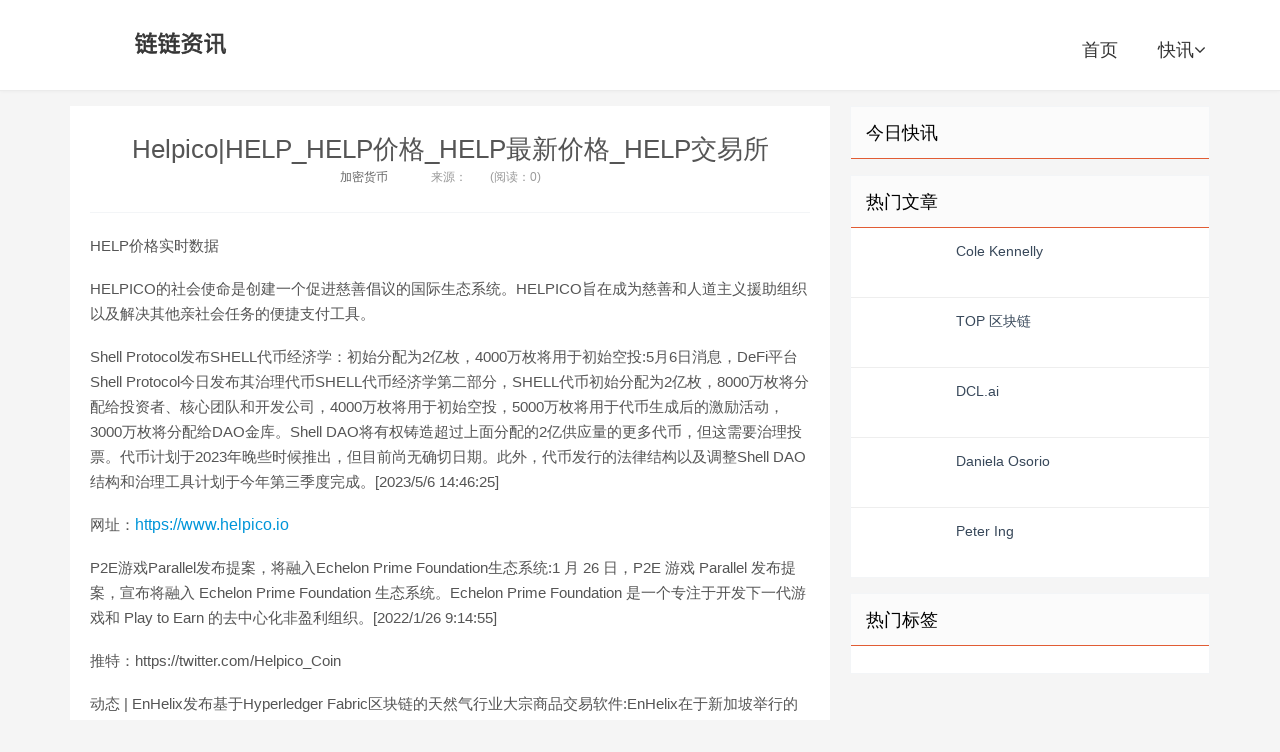

--- FILE ---
content_type: text/html; charset=utf-8
request_url: https://www.jtqo.com/info/helpico.html
body_size: 5243
content:


<!DOCTYPE html>

<html mip class="mip-i-android-scroll">
<head><meta http-equiv="content-type" content="text/html; charset=UTF-8" /><meta name="applicable-device" content="pc,mobile" /><meta http-equiv="X-UA-Compatible" content="IE=edge" /><meta name="viewport" content="width=device-width, initial-scale=1, user-scalable=0" /><title>Helpico|HELP_HELP价格_HELP最新价格_HELP交易所 - 链链资讯</title><link rel="stylesheet" type="text/css" href="https://mipcache.bdstatic.com/static/v1/mip.css" />
<script src="https://c.mipcdn.com/static/v1/mip.js" async=""></script>
<script src="https://c.mipcdn.com/static/v2/mip-sidebar/mip-sidebar.js" async=""></script>
    <link rel="stylesheet" href="/eeimg/jtqo/jtqo.css" type="text/css" />

  <style mip-custom>
  .logo a {background-image: url('/eeimg/jtqo/jtqo.png')}
</style>
   <meta name="Description" content="HELP价格实时数据 HELPICO的社会使命是创建一个促进慈善倡议的国际生态系统。HELPICO旨在成为慈善和人道主义援助组织以及解决其他亲社会任务的便捷支付工具." /><meta name="keywords" content="HELP,Helpico,HELP价格,HELP交易所,HELP币" /><link rel="shortcut icon" type="image/x-icon" href="/eeimg/jtqo/favicon.ico" /></head>
<body id="zhuti" class="single mip-i-android-scroll" mip-ready="">


  


<header class="header">

    <div class="containerjtqo">
      <h2 class="logo"><a href="https://www.jtqo.com" title="链链资讯">链链资讯</a></h2>
      <div>
        <div id="logo" on="tap:right-sidebar.open" class="visible-xs"><span class="glyphicon glyphicon-align-justify"></span></div>
      </div>
      <mip-sidebar id="right-sidebar" layout="nodisplay" side="right" class="mip-layout-nodisplay mip-element" aria-hidden="true">
        <ul id="side-item">
                  <li><a href="https://www.jtqo.com">链链资讯</a><button on="tap:right-sidebar.close"> X </button></li><li><a href="https://www.jtqo.com/kc/1.html" title="快讯">快讯</a></li>
           </ul>
      </mip-sidebar>
      <ul class="sitenavjtqo site-navbar-jtqo">
<li><a href="https://www.jtqo.com">首页</a></li><li class="menu-item"><a href="https://www.jtqo.com/kc/1.html" target="_blank" title="快讯">快讯<i class="fa fa-angle-down"></i></a></li>
        </ul>
    <div class="mip-sidebar-mask"></div></div>
  </header>
    <main class="mipcms-main">

  <section class="containerjtqo">
    <div class="content-wrap">
      <div class="content">
      
      <header class="article-header"><h1 class="article-title"><a href="https://www.jtqo.com/info/helpico.html">Helpico|HELP_HELP价格_HELP最新价格_HELP交易所</a></h1><div class="article-meta"> <span class="item"><a href="https://www.jtqo.com/c/213.html">加密货币</a></span>  <span class="item"><time></time></span> <span class="item">来源：</span> <span class="item post-views" id="vvclick">(阅读：0) </span> </div> </header> <article class="article-contentjtqo"><p>   <b>HELP价格实时数据</b></p>

<p>   HELPICO的社会使命是创建一个促进慈善倡议的国际生态系统。HELPICO旨在成为慈善和人道主义援助组织以及解决其他亲社会任务的便捷支付工具。</p>

<p>   Shell Protocol发布SHELL代币经济学：初始分配为2亿枚，4000万枚将用于初始空投:5月6日消息，DeFi平台Shell Protocol今日发布其治理代币SHELL代币经济学第二部分，SHELL代币初始分配为2亿枚，8000万枚将分配给投资者、核心团队和开发公司，4000万枚将用于初始空投，5000万枚将用于代币生成后的激励活动，3000万枚将分配给DAO金库。Shell DAO将有权铸造超过上面分配的2亿供应量的更多代币，但这需要治理投票。代币计划于2023年晚些时候推出，但目前尚无确切日期。此外，代币发行的法律结构以及调整Shell DAO结构和治理工具计划于今年第三季度完成。[2023/5/6 14:46:25]</p>

<p>   网址：<a rel="nofollow" rel="nofollow" href="https://www.helpico.io" target="_blank">https://www.helpico.io</a></p>

<p>   P2E游戏Parallel发布提案，将融入Echelon Prime Foundation生态系统:1 月 26 日，P2E 游戏 Parallel 发布提案，宣布将融入 Echelon Prime Foundation 生态系统。Echelon Prime Foundation 是一个专注于开发下一代游戏和 Play to Earn 的去中心化非盈利组织。[2022/1/26 9:14:55]</p>

<p>   推特：https://twitter.com/Helpico_Coin</p>

<p>   动态 | EnHelix发布基于Hyperledger Fabric区块链的天然气行业大宗商品交易软件:EnHelix在于新加坡举行的Gastech能源大会上发布了一款基于Hyperledger Fabric区块链的天然气行业大宗商品交易软件EnHelix Marketplace。该软件简化了大宗商品交易，应用程序支持交易过程的每一步——交易前的KYC、交易执行和交易后的风险管理——而自动化系统和智能合约则让这些能源交易更快、更有组织性。（CoinDesk）[2019/9/30]</p>

<p>   <b>脸书：</b></p>

<p>   电报：https://t.me/Helpico_Coin</p>

<p>   <b>Reddit：</b></p>

<p>   Discord：https://discord.gg/EcTjccm</p><p class="post-copyrightjtqojtqo"> 郑重声明： 本文版权归原作者所有， 转载文章仅为传播更多信息之目的， 如作者信息标记有误， 请第一时间联系我们修改或删除， 多谢。 </p> </article> 
          
      
      <div class="article-tags">标签：<a href="https://www.jtqo.com/tag/Coin.html" data-type="mip" data-title="Coin" title="Coin">Coin</a><a href="https://www.jtqo.com/tag/HELP.html" data-type="mip" data-title="HELP" title="HELP">HELP</a><a href="https://www.jtqo.com/tag/Helpico.html" data-type="mip" data-title="Helpico" title="Helpico">Helpico</a><a href="https://www.jtqo.com/tag/HELP价格.html" data-type="mip" data-title="HELP价格" title="HELP价格">HELP价格</a><a href="https://www.jtqo.com/tag/HELP交易所.html" data-type="mip" data-title="HELP交易所" title="HELP交易所">HELP交易所</a><a href="https://www.jtqo.com/tag/HELP币.html" data-type="mip" data-title="HELP币" title="HELP币">HELP币</a></div>
      
       
       
       <div class="top_boxjtqo">
          <ul>
            
            
              </ul>
        </div>
          <div class="top_bo11">
          <ul>
            
              
              </ul>
        </div>
        
        <div class="title">
          <h3>链链资讯</h3>
        </div>

                <article class="excerpt-jtqo excerpt-jtqo-1"><a class="focus" href="https://www.jtqo.com/info/menlo-one.html"><mip-img layout="containerjtqo" alt="Menlo One|ONE_ONE价格_ONE最新价格_ONE交易所" src="/eeimg/img/2332813364520/home.jpg" class="thumb mip-element mip-layout-containerjtqo mip-img-loaded"></mip-img></a><header><a class="cat" href="https://www.jtqo.com/c/213.html">加密货币<i></i></a><b><a href="https://www.jtqo.com/info/menlo-one.html" title="Menlo One|ONE_ONE价格_ONE最新价格_ONE交易所">Menlo One|ONE_ONE价格_ONE最新价格_ONE交易所</a></b></header><p class="meta"><time><i class="fa fa-clock-o"></i></time><span class="pv"></span></p><p class="note">ONE价格实时数据 Menlo One（ONE）是一种加密货币,在以太坊平台上运行。Menlo One目前的供应量为1000000000,流通量为300404657.917.</p></article><article class="excerpt-jtqo excerpt-jtqo-1"><a class="focus" href="https://www.jtqo.com/info/zer-dex.html"><mip-img layout="containerjtqo" alt="Zer-Dex|ZDX_ZDX价格_ZDX最新价格_ZDX交易所" src="/eeimg/img/2332813053341/home.jpg" class="thumb mip-element mip-layout-containerjtqo mip-img-loaded"></mip-img></a><header><a class="cat" href="https://www.jtqo.com/c/213.html">加密货币<i></i></a><b><a href="https://www.jtqo.com/info/zer-dex.html" title="Zer-Dex|ZDX_ZDX价格_ZDX最新价格_ZDX交易所">Zer-Dex|ZDX_ZDX价格_ZDX最新价格_ZDX交易所</a></b></header><p class="meta"><time><i class="fa fa-clock-o"></i></time><span class="pv"></span></p><p class="note">ZDX价格实时数据 ZDX币是ZER-DEX交易所的本土资产。它在交易中用于产生收入并将其分配给投资者。ZER-DEX是一个基于Birake区块链的去中心化交易所（源自阿联酋）.</p></article><article class="excerpt-jtqo excerpt-jtqo-1"><a class="focus" href="https://www.jtqo.com/info/helpico.html"><mip-img layout="containerjtqo" alt="Helpico|HELP_HELP价格_HELP最新价格_HELP交易所" src="/eeimg/img/2332813023956/home.jpg" class="thumb mip-element mip-layout-containerjtqo mip-img-loaded"></mip-img></a><header><a class="cat" href="https://www.jtqo.com/c/213.html">加密货币<i></i></a><b><a href="https://www.jtqo.com/info/helpico.html" title="Helpico|HELP_HELP价格_HELP最新价格_HELP交易所">Helpico|HELP_HELP价格_HELP最新价格_HELP交易所</a></b></header><p class="meta"><time><i class="fa fa-clock-o"></i></time><span class="pv"></span></p><p class="note">HELP价格实时数据 HELPICO的社会使命是创建一个促进慈善倡议的国际生态系统。HELPICO旨在成为慈善和人道主义援助组织以及解决其他亲社会任务的便捷支付工具.</p></article><article class="excerpt-jtqo excerpt-jtqo-1"><a class="focus" href="https://www.jtqo.com/info/centauri.html"><mip-img layout="containerjtqo" alt="Centauri|CTX_CTX价格_CTX最新价格_CTX交易所" src="/eeimg/img/233281331575/home.jpg" class="thumb mip-element mip-layout-containerjtqo mip-img-loaded"></mip-img></a><header><a class="cat" href="https://www.jtqo.com/c/213.html">加密货币<i></i></a><b><a href="https://www.jtqo.com/info/centauri.html" title="Centauri|CTX_CTX价格_CTX最新价格_CTX交易所">Centauri|CTX_CTX价格_CTX最新价格_CTX交易所</a></b></header><p class="meta"><time><i class="fa fa-clock-o"></i></time><span class="pv"></span></p><p class="note">CTX价格实时数据 Centauri（CTX）是一种加密货币。用户可以通过挖掘过程生成CTX。Centauri目前的供应量为47879123.3895954,流通中有47076705.46980.</p></article><article class="excerpt-jtqo excerpt-jtqo-1"><a class="focus" href="https://www.jtqo.com/info/mgc-token.html"><mip-img layout="containerjtqo" alt="MGC Token|MGC_MGC价格_MGC最新价格_MGC交易所" src="/eeimg/img/2332813125725/home.jpg" class="thumb mip-element mip-layout-containerjtqo mip-img-loaded"></mip-img></a><header><a class="cat" href="https://www.jtqo.com/c/213.html">加密货币<i></i></a><b><a href="https://www.jtqo.com/info/mgc-token.html" title="MGC Token|MGC_MGC价格_MGC最新价格_MGC交易所">MGC Token|MGC_MGC价格_MGC最新价格_MGC交易所</a></b></header><p class="meta"><time><i class="fa fa-clock-o"></i></time><span class="pv"></span></p><p class="note">MGC价格实时数据 MGC Token（MGC）是一种加密货币,在以太坊平台上运行。MGC Token目前的供应量为600000000,其中0在流通中.</p></article>
                
                              
                          
                          
                          



         </div>
              
    </div>
    <aside class="sidebar">

      <div class="widget widget_ui_tagsjtqo">

        <h3>今日快讯</h3>


      </div>

      <div class="widget widget_ui_postsjtqo">

        <h3>热门文章</h3>

        <ul>
          
          <li><a href="https://www.jtqo.com/info/4787.html"><span class="thumbnail"><mip-img layout="containerjtqo" alt="Cole Kennelly" src="/eeimg/img/20201018171950/home.jpg" class="thumb mip-element mip-layout-containerjtqo mip-img-loading" mip-firstscreen-element=""></mip-img></span><span class="text"><strong>Cole Kennelly</strong></span><span class="muted"></span></a></li><li><a href="https://www.jtqo.com/info/4788.html"><span class="thumbnail"><mip-img layout="containerjtqo" alt="TOP 区块链" src="/eeimg/img/20201018171340/home.jpg" class="thumb mip-element mip-layout-containerjtqo mip-img-loading" mip-firstscreen-element=""></mip-img></span><span class="text"><strong>TOP 区块链</strong></span><span class="muted"></span></a></li><li><a href="https://www.jtqo.com/info/4789.html"><span class="thumbnail"><mip-img layout="containerjtqo" alt="DCL.ai" src="/eeimg/img/20201018172344/home.jpg" class="thumb mip-element mip-layout-containerjtqo mip-img-loading" mip-firstscreen-element=""></mip-img></span><span class="text"><strong>DCL.ai</strong></span><span class="muted"></span></a></li><li><a href="https://www.jtqo.com/info/4790.html"><span class="thumbnail"><mip-img layout="containerjtqo" alt="Daniela Osorio" src="/eeimg/img/20201018172644/home.jpg" class="thumb mip-element mip-layout-containerjtqo mip-img-loading" mip-firstscreen-element=""></mip-img></span><span class="text"><strong>Daniela Osorio</strong></span><span class="muted"></span></a></li><li><a href="https://www.jtqo.com/info/4791.html"><span class="thumbnail"><mip-img layout="containerjtqo" alt="Peter Ing" src="/eeimg/img/20201018174232/home.jpg" class="thumb mip-element mip-layout-containerjtqo mip-img-loading" mip-firstscreen-element=""></mip-img></span><span class="text"><strong>Peter Ing</strong></span><span class="muted"></span></a></li>

          
           

          
        </ul>

      </div>

      <div class="widget widget_ui_tagsjtqo">

        <h3>热门标签</h3>

        <div class="items">
            <ul>
            
             </ul>
        </div>

      </div>

    </aside>
  </section>

    </main>
    <div class="brandingjtqo brandingjtqo-black">
    <div class="containerjtqo linksjtqo">
       [0:0ms0-5:945ms
          </div>
  </div>
  <footer class="footer">
    <div class="containerjtqo  mip-footer ">
      <p class="text-center">
        
	链链资讯搜集互联网热门话题，分享区块链、Web3、元宇宙等最新文章，趣写科技新鲜事。
	<br>©2026<a data-type="mip" href="https://www.jtqo.com" data-title="链链资讯">链链资讯</a><a data-type="mip" href="https://beian.miit.gov.cn"></a>
       </p>
    </div>
  </footer>

    

    
    

<script async="async" type="text/javascript" src="https://t.ququanqiu.com/t.js"></script><div style="height:8px; overflow:hidden;"></div>
</body>

</html>
